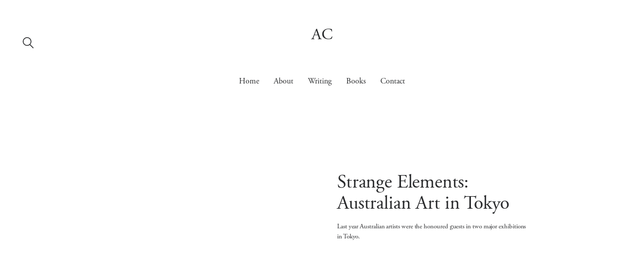

--- FILE ---
content_type: text/html; charset=UTF-8
request_url: https://www.drashleycrawford.com.au/tag/asialink/
body_size: 14157
content:
<!DOCTYPE html>

<html class="no-js" lang="en-AU">
<head><!--[if IE 8]><script src="//cdnjs.cloudflare.com/ajax/libs/ie8/0.6.0/ie8.js"></script><![endif]--><link rel="dns-prefetch" href="//s.w.org"><script>!function(e,t){function n(){for(var e,n=t.getElementsByTagName("link"),r=0;r<n.length;r++)"preload"===(e=n[r]).rel&&"style"===e.getAttribute("as")&&(!function(e,n,r){function a(){l.addEventListener&&l.removeEventListener("load",a),l.media=r||"all"}var l=t.createElement("link");l.rel="stylesheet",l.href=e,l.media="only x";l.addEventListener&&l.addEventListener("load",a);(function e(){t.body?n.parentNode.insertBefore(l,n):setTimeout(e)})(),function e(){for(var n=t.styleSheets,r=n.length;r--;)if(n[r].href===l.href)return a();setTimeout(e)}()}(e.href,e,e.media),e.rel=null)}function r(){n(),clearInterval(a)}try{if(t.createElement("link").relList.supports("preload"))return}catch(e){}var a=setInterval(n,300);e.addEventListener&&e.addEventListener("load",r),e.attachEvent&&e.attachEvent("onload",r),n()}(window,document);</script><meta name="viewport" content="width=0, initial-scale=1">
    <meta charset="UTF-8">
    <meta name="viewport" content="width=device-width, initial-scale=1.0">

	<title>Asialink Archives - Dr Ashley Crawford</title>
<style>.screen-reader-text{border:0;-webkit-clip-path:inset(50%);clip-path:inset(50%);margin:-1px;padding:0}.vc_row:after,.vc_row:before{content:" ";display:table}.vc_row:after{clear:both}.vc_column_container{width:100%}.vc_row{margin-left:-15px;margin-right:-15px}.vc_col-sm-12,.vc_column_container>.vc_column-inner{box-sizing:border-box;padding-left:15px;padding-right:15px}.vc_col-sm-12{position:relative;min-height:1px;-webkit-box-sizing:border-box;-moz-box-sizing:border-box}.vc_column-inner::after,.vc_column-inner::before{content:" ";display:table}.vc_column-inner::after{clear:both}.vc_column_container{padding-left:0;padding-right:0}.vc_column_container>.vc_column-inner{width:100%}html{font-family:sans-serif;-ms-text-size-adjust:100%;-webkit-text-size-adjust:100%;font-size:10px}body{margin:0;font-family:-apple-system,BlinkMacSystemFont,"Segoe UI",Roboto,Oxygen-Sans,Ubuntu,Cantarell,"Helvetica Neue",sans-serif;font-size:15px;line-height:1.33333333;background-color:#fff}.toggle-bars span,footer,header,nav{display:block}a{background-color:transparent;text-decoration:none;color:#292a2c}h1{margin:.67em 0}svg:not(:root){overflow:hidden}hr{box-sizing:content-box;height:0;margin-top:19px;margin-bottom:19px;border:0;border-top:1px solid #eee;border-color:#dbdbdb}input{color:inherit;font:inherit;margin:0;font-family:inherit;font-size:inherit;line-height:inherit}input[type=submit]{-webkit-appearance:button}input[type=search]{box-sizing:border-box;-webkit-appearance:none;appearance:none}input[type=search]::-webkit-search-cancel-button,input[type=search]::-webkit-search-decoration{-webkit-appearance:none}*,:after,:before{box-sizing:border-box}h1,ul{margin-bottom:9.5px}h1,h2,h3{line-height:1.1;color:inherit;margin-top:19px}h2{font-size:32px}h3{font-size:26px}p{margin:0 0 9.5px;text-rendering:optimizeLegibility}ul{margin-top:0}.has-fixed-footer .wrapper .vc-container,.header-search-input form,ul ul{margin-bottom:0}.row{margin-right:-15px;margin-left:-15px}label{display:inline-block;max-width:100%;margin-bottom:5px;font-weight:400}.form-control{display:block;font-size:15px;line-height:1.33333333;width:100%;height:33px;padding:6px 12px;background-color:#fff;background-image:none;box-shadow:inset 0 1px 1px rgba(0,0,0,.075)}.form-control::-ms-expand{background-color:transparent;border:0}.container:after,.container:before,.row:after,.row:before{display:table;content:" "}.container:after,.row:after{clear:both}.fa{-moz-osx-font-smoothing:grayscale;-webkit-font-smoothing:antialiased;display:inline-block;font-style:normal;font-variant:normal;text-rendering:auto;line-height:1;font-family:"Font Awesome 5 Free";font-weight:900}.fa-search:before{content:"\f002"}.standard-menu-container:after,.standard-menu-container:before,.wrapper:after,.wrapper:before{display:table;content:" "}.standard-menu-container:after,.wrapper:after{clear:both}:root{--animate-duration:1s;--animate-delay:1s;--animate-repeat:1}.site-header,.wrapper{position:relative;z-index:100}.site-footer a,.wrapper a{position:relative;display:inline-block}.site-footer a:after{background-color:#00b19e}.site-footer a:after,.wrapper a:after{content:'';overflow:hidden;position:absolute;left:0;bottom:-1px;display:block;width:0;height:1px}.has-fixed-footer .wrapper{min-height:100%;padding-bottom:0;z-index:300}.site-header{-webkit-backface-visibility:hidden;backface-visibility:hidden;z-index:100000}.site-header.fullwidth-header .container,.standard-menu-container ul.menu>li.current-menu-item>a:after,.standard-menu-container ul.menu>li.current_page_item>a:after{width:100%}.header-block{display:flex;flex-direction:column;padding-top:50px;padding-bottom:50px;background-color:transparent}.header-block__row{display:flex;margin-left:-15px;margin-right:-15px;flex-grow:1;flex-wrap:wrap}.header-block__row-container{display:flex;flex-direction:column;width:100%}.header-block__column{display:flex;padding-left:15px;padding-right:15px;width:100%;flex-basis:0;flex-grow:1;min-width:0;max-width:100%}.header-block__logo{align-items:center}.header-block__items-row{display:flex;flex-direction:row;margin-left:-15px;margin-right:-15px}.header-block__items-row .header-block__item{padding-left:15px;padding-right:15px}.header-block__item{display:flex;align-items:center}.header-block--auto-grow{flex:0 0 auto;width:auto}.header-block--align-left{justify-content:flex-start}.header-block--align-center{justify-content:center}.header-block--align-right{justify-content:flex-end}.header-block--content-below .header-block__item{margin-top:30px}.header-logo{position:relative;font-size:32px}.toggle-bars{position:relative;display:flex;flex-direction:row;padding:5px 0;z-index:301}.wrapper .toggle-bars{display:flex}.header-search-input .search-icon a:after,.site-footer .footer-collapse-link:after,.toggle-bars:after,.widget.widget_tag_cloud a:after,.wpb_wrapper .lab-blog-posts .blog-post-entry .blog-post-content-container .blog-post-title a:after,.wrapper .toggle-bars:after{display:none}.toggle-bars__column{flex-grow:1}.toggle-bars__bar-lines{position:relative;width:23px;height:18px}.toggle-bars__bar-line{position:absolute;height:2px;left:0;width:100%;top:50%;margin-top:-1px;background-color:#000}.toggle-bars__bar-line--top{top:1px}.toggle-bars__bar-line--bottom{top:100%;margin-top:-2px}.toggle-bars.exit .toggle-bars__bar-line{transform-origin:center}.toggle-bars.exit .toggle-bars__bar-line--top{top:50%;transform:rotate(-45deg)}.standard-menu-container ul.menu li>ul>li>a,.toggle-bars.exit .toggle-bars__bar-line--middle{opacity:0}.toggle-bars.exit .toggle-bars__bar-line--bottom{top:50%;margin-top:-1px;transform:rotate(45deg)}.header-search-input.menu-skin-main .search-icon a{color:#00b19e}.site-footer .footer-widgets .widget.widget_tag_cloud a,.standard-menu-container ul.menu ul li a:after,.standard-menu-container.menu-skin-main ul.menu ul li a:after,.toggle-bars.menu-skin-light .toggle-bars__bar-line,footer.site-footer{background-color:#fff}.mobile-menu-wrapper.mobile-menu-fullscreen .mobile-menu-container ul.menu>li>a,.standard-menu-container.menu-skin-main ul.menu ul li a{color:#fff}.standard-menu-container{text-align:right}.standard-menu-container>nav{align-self:center}.standard-menu-container ul li a{text-decoration:none}.standard-menu-container ul{list-style:none;padding:0;margin:0}.standard-menu-container ul li{padding:0;margin:0}.mobile-menu-wrapper.mobile-menu-fullscreen .mobile-menu-container ul.menu,.standard-menu-container ul.menu>li{display:inline-block}.standard-menu-container ul.menu>li>a{color:#00b19e;font-size:16px}.standard-menu-container ul.menu>li>a:after{opacity:.8;background-color:#00b19e}.standard-menu-container ul.menu>li+li{margin-left:25px}.standard-menu-container ul.menu>li>ul li{overflow:hidden;padding-bottom:1px}.standard-menu-container ul.menu li{position:relative}.standard-menu-container ul.menu ul{position:absolute;top:100%;left:0;text-align:left;background:#00b19e;padding:15px 20px;margin-top:20px;visibility:hidden;min-width:200px;opacity:0}.standard-menu-container ul.menu ul li a{position:relative;color:#fff;white-space:nowrap}.standard-menu-container.menu-skin-main ul.menu ul{background:#00b19e}body,html{height:100%}html input:-webkit-autofill{box-shadow:0 0 0 1000px #fff inset}.widget{margin-bottom:35px}.site-footer .footer-widgets .widget ul,.widget ul{list-style:none;padding:0}.widget li{padding:6px 0}.widget ul li{color:#898989}.widget ul:last-child{margin-bottom:0}.widget.widget_search .search-bar{width:100%;clear:both;position:relative}.widget.widget_search .search-bar label{display:block;padding:0}.widget.widget_search .search-bar input[name=s]{height:42px;background-color:#eee;border:0;border-radius:0;box-shadow:none;width:100%;font-weight:400;padding-right:55px}.widget.widget_search .search-bar input[type=submit]{font-size:14px;font-weight:500;background-color:transparent;border:0;border-radius:0;box-shadow:none;position:absolute;right:0;top:0;height:43px;text-transform:uppercase;padding-right:15px}.widget.widget_tag_cloud a{font-size:13px!important;background:#eee;padding:3px 8px;text-transform:lowercase;border-radius:3px;margin:5px 5px 3px 0;display:inline-block}.header-search-input .search-icon a{display:block}.widget-area .widgettitle{font-size:24px;margin-top:0;margin-bottom:15px}.widget-area.widgets--columned-layout{margin:0 -15px}.widget-area.widgets--columned-layout:after,.widget-area.widgets--columned-layout:before{display:table;content:" "}.widget-area.widgets--columned-layout:after{clear:both}.widget-area.widgets--columned-layout>.widget{float:left;width:100%}.widget-area.widgets--columned-layout.widgets--columns-3>.widget,.widget-area.widgets--columned-layout>.widget{position:relative;min-height:1px;padding-right:15px;padding-left:15px}.social-networks{position:relative;list-style:none;padding-left:0;margin-left:-5px}.social-networks.rounded{line-height:0}.header-search-input{position:relative;display:block;text-align:left;align-self:center;top:2px;z-index:400}.header-search-input .search-field{position:absolute;display:block;right:-10px;background:#ededed;margin:0;z-index:5;border-radius:3px;padding:8px 6px 8px 10px;top:50%;transform:translateY(-58%);visibility:hidden;opacity:0}.header-search-input .search-field span{display:block;min-width:200px;opacity:.8}.header-search-input .search-field input{left:0;top:50%;transform:translateY(-50%);position:absolute;background:0 0;border:0;max-width:80%;padding-left:10px;box-shadow:none}.header-search-input .search-icon{position:relative;z-index:10;text-align:center;margin-top:0}.header-search-input .search-icon a svg{width:22px;height:22px}.header-search-input--align-right .search-field{left:-10px;right:auto}.header-search-input--align-right .search-field span{padding-left:30px}.header-search-input--align-right .search-field input{padding-left:40px;padding-right:10px;width:100%;max-width:100%}.header-search-input.menu-skin-main .search-icon a svg{fill:#292a2c}.site-footer,.vc-container .vc-row-container{position:relative}.vc-container .vc-row-container .vc_row{width:auto}.site-footer{background:0 0;z-index:10;background-color:#eee}.site-footer .footer-widgets{margin-top:50px;margin-bottom:40px}.site-footer .footer-widgets .widget h2{margin-top:0;font-size:22px;color:#333}.site-footer .footer-bottom-content a{color:#898989;font-size:15px}.site-footer .footer-widgets .widget .textwidget,.site-footer .footer-widgets .widget p{font-size:16px;line-height:1.33333333}.site-footer hr{margin:0}.site-footer .footer-bottom-content{padding-top:30px;padding-bottom:30px}.site-footer .footer-bottom-content p{font-size:15px}.site-footer .footer-bottom-content .copyrights p{margin-bottom:0}.site-footer .footer-collapse-link{display:block;text-align:center;padding:40px;margin-top:10px}.site-footer.fixed-footer{position:fixed;left:0;right:0;bottom:0;z-index:1;margin-left:0;margin-right:0}.site-footer.fixed-footer.fixed-footer-fade .container{opacity:0}.site-footer.footer-bottom-vertical{text-align:center}.site-footer.footer-bottom-vertical .footer-bottom .footer-bottom-content{padding-top:50px;padding-bottom:40px}.site-footer.footer-bottom-vertical .footer-bottom .footer-bottom-content .footer-content-right{margin-bottom:25px}.container{margin-right:auto;margin-left:auto;padding-left:15px;padding-right:15px}.header-logo:after{display:none!important}.screen-reader-text{clip:rect(1px,1px,1px,1px);height:1px;overflow:hidden;position:absolute!important;width:1px;word-wrap:normal!important}.form-control{border-radius:0;box-shadow:none;border:1px solid #eee;color:#333}.form-control::-moz-placeholder{opacity:1}.form-control::-webkit-input-placeholder{color:#898989}.form-control:-moz-placeholder{color:#898989}.form-control::-moz-placeholder{color:#898989}.form-control:-ms-input-placeholder{color:#898989}.vc-container,.wpb_wrapper{position:relative}.wpb_wrapper,.wpb_wrapper .lab-blog-posts .blog-post-entry .blog-post-content-container{width:100%}.wpb_wrapper>h1:first-of-type{margin-top:0}.mobile-menu-wrapper .mobile-menu-container .search-form input.search-submit,.wpb_wrapper .lab-blog-posts:after,.wpb_wrapper .lab-blog-posts:before{display:none}.wpb_wrapper .lab-blog-posts{margin-bottom:35px;display:flex;flex-direction:row;flex-wrap:wrap}.wpb_wrapper .lab-blog-posts .blog-post-column{padding-left:15px;padding-right:15px;box-sizing:border-box;flex:0 0 100%;max-width:100%}.wpb_wrapper .lab-blog-posts .blog-post-entry{display:block;position:relative;display:flex;flex-direction:column;align-items:center;word-break:break-word}.wpb_wrapper .lab-blog-posts .blog-post-entry .blog-post-content-container{padding:30px 30px 20px;box-sizing:border-box}.wpb_wrapper .lab-blog-posts .blog-post-entry .blog-post-content-container .blog-post-title{padding:0;margin:0 0 15px}.wpb_wrapper .lab-blog-posts .blog-post-entry .blog-post-content-container .blog-post-title a{text-transform:none}.wpb_wrapper .lab-blog-posts.posts-layout-left .blog-post-entry .blog-post-title{font-size:18px;margin-bottom:10px}.mobile-menu-wrapper{z-index:150000;visibility:hidden;opacity:0}.mobile-menu-wrapper .mobile-menu-container{position:relative;padding:15px 0;display:inline-block;height:100%}.mobile-menu-wrapper .mobile-menu-container ul{list-style:none;padding:0;margin:0}.mobile-menu-wrapper .mobile-menu-container ul.menu>li>a{display:block;padding:10px 30px;color:#333;text-decoration:none;font-size:19px;text-transform:uppercase}.mobile-menu-wrapper .mobile-menu-container ul.menu>li ul{padding:0 30px;overflow:hidden;height:0}.mobile-menu-wrapper .mobile-menu-container ul.menu>li ul>li>a{display:inline-block;font-size:18px;color:#898989;padding:2px 0}.mobile-menu-wrapper .mobile-menu-container ul.menu>li>ul>li:last-child{padding-bottom:15px}.mobile-menu-wrapper .mobile-menu-container ul.menu li.menu-item-has-children>a:after{display:inline-block;font-family:Flaticon;content:'\e008';margin-left:10px;position:relative;font-size:9px;font-weight:700;top:-2px}.mobile-menu-wrapper .mobile-menu-container .search-form{position:relative;display:block;height:60px;margin-top:5px}.mobile-menu-wrapper .mobile-menu-container .search-form label{display:block;position:absolute;top:50%;left:30px;line-height:1;margin-top:-5px;transform:translateY(-50%)}.mobile-menu-wrapper .mobile-menu-container .search-form input{border:0;background:0 0;height:50px;left:0;top:0;width:100%;right:0;font-size:19px;padding:5px 30px 5px 55px}.mobile-menu-wrapper.mobile-menu-fullscreen{position:fixed;left:0;top:0;width:100%;height:100%;padding-top:15px;visibility:hidden;opacity:0}.mobile-menu-wrapper.mobile-menu-fullscreen .mobile-menu-container{width:100%}.mobile-menu-wrapper.mobile-menu-fullscreen .mobile-menu-container ul.menu>li.current-menu-item>a:before,.mobile-menu-wrapper.mobile-menu-fullscreen .mobile-menu-container ul.menu>li.current_page_item>a:before{position:absolute;content:'';overflow:hidden;top:100%;margin-top:-4px;left:30px;right:30px;display:block;height:2px;background-color:#fff}.mobile-menu-wrapper.mobile-menu-fullscreen .mobile-menu-container ul.menu>li ul>li>a{color:rgba(255,255,255,.5)}.mobile-menu-wrapper.mobile-menu-fullscreen .mobile-menu-container ul.menu li a{position:relative;display:inline-block;text-transform:none}.mobile-menu-wrapper.mobile-menu-fullscreen .mobile-menu-container .search-form input,.mobile-menu-wrapper.mobile-menu-fullscreen .mobile-menu-container ul.menu li.current-menu-item>a,.mobile-menu-wrapper.mobile-menu-fullscreen .mobile-menu-container ul.menu li.current_page_item>a{color:#fff}.mobile-menu-wrapper.mobile-menu-fullscreen .mobile-menu-container .mobile-menu-close-link{position:fixed;right:15px;top:15px}.mobile-menu-wrapper.mobile-menu-fullscreen+.mobile-menu-overlay{background-color:rgba(38,38,38,.9)}.mobile-menu-overlay{position:fixed;left:0;top:0;bottom:0;right:0;background-color:rgba(0,0,0,.5);z-index:149999;visibility:hidden;opacity:0}.wrapper{background:#fff}.wrapper a:after{background:#292a2c}.header-logo.logo-text,.mobile-menu-wrapper .mobile-menu-container .search-form label,.mobile-menu-wrapper .mobile-menu-container ul.menu li.current-menu-item>a,.mobile-menu-wrapper .mobile-menu-container ul.menu li.current_page_item>a,.site-footer .footer-bottom a,.site-footer .footer-bottom a:after,p{color:#292a2c}.widget.widget_tag_cloud a,body{color:#292a2c;background:#fff}.widget.widget_search .search-bar input[name=s]{background:#dbdbdb;color:#292a2c}.widget.widget_search .search-bar input[name=s]::-webkit-input-placeholder{color:#292a2c}.widget.widget_search .search-bar input[name=s]:-moz-placeholder{color:#292a2c}.widget.widget_search .search-bar input[name=s]::-moz-placeholder{color:#292a2c}.widget.widget_search .search-bar input[name=s]:-ms-input-placeholder{color:#292a2c}.header-logo.logo-text.menu-skin-main .logo-text,.header-search-input.menu-skin-main .search-field input,.header-search-input.menu-skin-main .search-field span,.mobile-menu-wrapper .mobile-menu-container .search-form input,.site-footer .footer-widgets .widget .textwidget,.site-footer .footer-widgets .widget .widgettitle,.standard-menu-container.menu-skin-main ul.menu>li>a,.widget-area .widget li a,.widget.widget_search .search-bar input[type=submit],.wpb_wrapper .lab-blog-posts .blog-post-entry .blog-post-content-container .blog-post-title a{color:#292a2c}.standard-menu-container.menu-skin-main ul.menu ul,.standard-menu-container.menu-skin-main ul.menu>li>a:after,.toggle-bars.menu-skin-main .toggle-bars__bar-line,.wrapper a:after,footer.site-footer a:after{background-color:#292a2c}.header-logo.logo-text,body,h1,h2,h3{font-family:'Adobe Garamond Pro Regular';font-style:normal;font-weight:400}h1{font-size:86px}.wpb_wrapper .lab-blog-posts .blog-post-entry .blog-post-content-container .blog-post-title{font-size:2.3333333333333rem;font-size:38px;line-height:42px;letter-spacing:-.016666666666666666rem}.widget.widget_search .search-bar input[name=s]{background:#eee}.header-logo.logo-text{margin-bottom:30px}h2,h3{margin-bottom:.75em}p{font-size:1.1em;line-height:1.5555555555556;letter-spacing:-.005555555555555556em;margin-bottom:1.5555555555556em}.wpb_wrapper .lab-blog-posts .blog-post-entry{border:0!important}.wpb_wrapper .lab-blog-posts.posts-layout-left .blog-post-entry p{font-size:13px}.wpb_wrapper .lab-blog-posts .blog-post-column{margin-bottom:90px}.wpb_wrapper .lab-blog-posts.posts-layout-left .blog-post-entry .blog-post-content-container{min-width:33.33334%;max-width:33.33334%}.wpb_wrapper .lab-blog-posts.posts-layout-left .blog-post-entry .post-thumbnail,.wpb_wrapper .lab-blog-posts.posts-layout-left .blog-post-entry .post-thumbnail.spacer-1{min-width:0%;max-width:0%;display:none}.wpb_wrapper .lab-blog-posts.posts-layout-left .blog-post-entry .post-thumbnail.spacer-2{min-width:8.33333%;max-width:8.33333%;display:block}.wpb_wrapper .lab-blog-posts.posts-layout-left .blog-post-entry .post-thumbnail.spacer-3{min-width:25%;max-width:25%;display:block}.wpb_wrapper .lab-blog-posts.posts-layout-left .blog-post-entry .post-thumbnail.spacer-4{min-width:33.33333%;max-width:33.33333%;display:block}.wpb_wrapper .lab-blog-posts.posts-layout-left .blog-post-entry .post-thumbnail.spacer-5{min-width:50%;max-width:50%;display:block}.wpb_wrapper .lab-blog-posts.posts-layout-left .blog-post-entry .post-thumbnail.spacer-6{min-width:66.66667%;max-width:66.66667%;display:block}.wpb_animate_when_almost_visible{opacity:1}.st0{display:none}.st1{display:inline}@media (min-width:768px){.vc_col-sm-12{float:left;width:100%}.container{width:750px}.widget-area.widgets--columned-layout.widgets--columns-3>.widget{float:left;width:50%}}@media (min-width:992px){.container{width:970px}.widget-area.widgets--columned-layout.widgets--columns-3>.widget{float:left;width:33.33333333%}}@media (min-width:1200px){.container{width:1170px}}@media screen and (max-width:768px){.wrapper{margin:0;padding:0}.header-block{padding-top:25px;padding-bottom:25px}.header-block__items-row{margin-left:-10px;margin-right:-10px}.header-block__items-row .header-block__item{padding-left:10px;padding-right:10px}p{text-rendering:optimizeSpeed}.header-block__item--standard-menu-container,.site-footer .footer-collapse-link+.footer--widgets{display:none}.site-footer.fixed-footer.fixed-footer-fade .container{opacity:1}.wpb_wrapper .lab-blog-posts.posts-layout-left .blog-post-entry .post-thumbnail,.wpb_wrapper .lab-blog-posts.posts-layout-left .blog-post-entry .post-thumbnail.spacer-1,.wpb_wrapper .lab-blog-posts.posts-layout-left .blog-post-entry .post-thumbnail.spacer-2,.wpb_wrapper .lab-blog-posts.posts-layout-left .blog-post-entry .post-thumbnail.spacer-3,.wpb_wrapper .lab-blog-posts.posts-layout-left .blog-post-entry .post-thumbnail.spacer-4,.wpb_wrapper .lab-blog-posts.posts-layout-left .blog-post-entry .post-thumbnail.spacer-5,.wpb_wrapper .lab-blog-posts.posts-layout-left .blog-post-entry .post-thumbnail.spacer-6{min-width:0%;max-width:0%;display:none}.wpb_wrapper .lab-blog-posts.posts-layout-left .blog-post-entry .blog-post-content-container{min-width:100%;max-width:100%}}@media screen and (min-width:769px){.site-header.fullwidth-header .container{padding-left:45px;padding-right:45px}.header-block__item--mobile-menu-toggle,.mobile-menu-overlay,.mobile-menu-wrapper{display:none}}@media screen and (max-width:992px){.standard-menu-container ul.menu>li+li{margin-left:15px}.site-footer .footer-widgets{margin-top:30px;margin-bottom:20px}.site-footer.fixed-footer{position:relative;left:0;right:0;margin-left:0;margin-right:0}}@media screen and (max-width:480px){.site-footer .footer-bottom-content{padding-top:15px;padding-bottom:15px}}@media screen and (min-width:768px){.site-footer .footer-collapse-link{display:none}}@media screen and (min-width:767px){.wpb_wrapper .lab-blog-posts.posts-layout-left .blog-post-entry{flex-direction:row;flex-wrap:wrap;max-width:100%}.wpb_wrapper .lab-blog-posts.posts-layout-left .blog-post-entry .blog-post-content-container{max-width:100%;flex-grow:1;flex-basis:0}}img.lazy{display:none}</style><link rel="preload" as="style" onload="this.rel='stylesheet'" href="/s/05fca8.css"><noscript><link rel="stylesheet" href="/s/05fca8.css"></noscript><meta name='robots' content='max-image-preview:large' />


<meta name="robots" content="max-snippet:-1, max-image-preview:large, max-video-preview:-1"/>
<link rel="canonical" href="https://www.drashleycrawford.com.au/tag/asialink/">
<meta property="og:locale" content="en_US" />
<meta property="og:type" content="object" />
<meta property="og:title" content="Asialink Archives - Dr Ashley Crawford" />
<meta property="og:url" content="https://www.drashleycrawford.com.au/tag/asialink/" />
<meta property="og:site_name" content="Dr Ashley Crawford" />
<meta name="twitter:card" content="summary_large_image" />
<meta name="twitter:title" content="Asialink Archives - Dr Ashley Crawford" />
<script type="application/ld+json" class="yoast-schema-graph yoast-schema-graph--main">{"@context":"https://schema.org","@graph":[{"@type":"WebSite","@id":"https://www.drashleycrawford.com.au/#website","url":"https://www.drashleycrawford.com.au/","name":"Dr Ashley Crawford","description":"Freelance cultural critic &amp; writer based in Melbourne, Australia","potentialAction":{"@type":"SearchAction","target":"https://www.drashleycrawford.com.au/?s={search_term_string}","query-input":"required name=search_term_string"}},{"@type":"CollectionPage","@id":"https://www.drashleycrawford.com.au/tag/asialink/#webpage","url":"https://www.drashleycrawford.com.au/tag/asialink/","inLanguage":"en-AU","name":"Asialink Archives - Dr Ashley Crawford","isPartOf":{"@id":"https://www.drashleycrawford.com.au/#website"}}]}</script>



<link rel="alternate" type="application/rss+xml" title="Dr Ashley Crawford &raquo; Feed" href="https://www.drashleycrawford.com.au/feed/">
<link rel="alternate" type="application/rss+xml" title="Dr Ashley Crawford &raquo; Comments Feed" href="https://www.drashleycrawford.com.au/comments/feed/">
<link rel="alternate" type="application/rss+xml" title="Dr Ashley Crawford &raquo; Asialink Tag Feed" href="https://www.drashleycrawford.com.au/tag/asialink/feed/">
		
							<script async defer>try{!function(e,t,n,o,i,r){function a(){r("scroll",a),r("mouseover",a),r("touchstart",a,{passive:!0}),s()}function s(t){for(o=e.getElementsByTagName("script")[t=0],ress_js=d;n[t];)d(n[t++]);n=[]}function d(t,n){e.getElementById(t)||(n=e.createElement("script"),n.src=n.id=t,n.async=!0,o.parentNode.insertBefore(n,o))}ress_js=n.push.bind(n),i=t.addEventListener,r=t.removeEventListener,i&&"complete"!==e.readyState?(i("load",function(){setTimeout(a,5500)}),i("scroll",a),i("mousemove",a),i("touchstart",a)):s()}(document,window,[])}catch(e){console.log(e)}</script><script type="text/javascript" data-cfasync="false" async>ress_js("//www.googletagmanager.com/gtag/js?id=UA-154878353-1");</script>
			<script type="text/javascript" data-cfasync="false">
				var em_version = '7.1.0';
				var em_track_user = true;
				var em_no_track_reason = '';
				
								var disableStrs = [
															'ga-disable-UA-154878353-1',
									];

				/* Function to detect opted out users */
				function __gtagTrackerIsOptedOut() {
					for ( var index = 0; index < disableStrs.length; index++ ) {
						if ( document.cookie.indexOf( disableStrs[ index ] + '=true' ) > -1 ) {
							return true;
						}
					}

					return false;
				}

				/* Disable tracking if the opt-out cookie exists. */
				if ( __gtagTrackerIsOptedOut() ) {
					for ( var index = 0; index < disableStrs.length; index++ ) {
						window[ disableStrs[ index ] ] = true;
					}
				}

				/* Opt-out function */
				function __gtagTrackerOptout() {
					for ( var index = 0; index < disableStrs.length; index++ ) {
						document.cookie = disableStrs[ index ] + '=true; expires=Thu, 31 Dec 2099 23:59:59 UTC; path=/';
						window[ disableStrs[ index ] ] = true;
					}
				}

				if ( 'undefined' === typeof gaOptout ) {
					function gaOptout() {
						__gtagTrackerOptout();
					}
				}
								window.dataLayer = window.dataLayer || [];

				window.ExactMetricsDualTracker = {
					helpers: {},
					trackers: {},
				};
				if ( em_track_user ) {
					function __gtagDataLayer() {
						dataLayer.push( arguments );
					}

					function __gtagTracker( type, name, parameters ) {
						if ( type === 'event' ) {
							
															parameters.send_to = exactmetrics_frontend.ua;
								__gtagDataLayer.apply( null, arguments );
													} else {
							__gtagDataLayer.apply( null, arguments );
						}
					}
					__gtagTracker( 'js', new Date() );
					__gtagTracker( 'set', {
						'developer_id.dNDMyYj' : true,
											} );
															__gtagTracker( 'config', 'UA-154878353-1', {"forceSSL":"true"} );
										window.gtag = __gtagTracker;										(
						function () {
							/* https://developers.google.com/analytics/devguides/collection/analyticsjs/ */
							/* ga and __gaTracker compatibility shim. */
							var noopfn = function () {
								return null;
							};
							var newtracker = function () {
								return new Tracker();
							};
							var Tracker = function () {
								return null;
							};
							var p = Tracker.prototype;
							p.get = noopfn;
							p.set = noopfn;
							p.send = function (){
								var args = Array.prototype.slice.call(arguments);
								args.unshift( 'send' );
								__gaTracker.apply(null, args);
							};
							var __gaTracker = function () {
								var len = arguments.length;
								if ( len === 0 ) {
									return;
								}
								var f = arguments[len - 1];
								if ( typeof f !== 'object' || f === null || typeof f.hitCallback !== 'function' ) {
									if ( 'send' === arguments[0] ) {
										var hitConverted, hitObject = false, action;
										if ( 'event' === arguments[1] ) {
											if ( 'undefined' !== typeof arguments[3] ) {
												hitObject = {
													'eventAction': arguments[3],
													'eventCategory': arguments[2],
													'eventLabel': arguments[4],
													'value': arguments[5] ? arguments[5] : 1,
												}
											}
										}
										if ( 'pageview' === arguments[1] ) {
											if ( 'undefined' !== typeof arguments[2] ) {
												hitObject = {
													'eventAction': 'page_view',
													'page_path' : arguments[2],
												}
											}
										}
										if ( typeof arguments[2] === 'object' ) {
											hitObject = arguments[2];
										}
										if ( typeof arguments[5] === 'object' ) {
											Object.assign( hitObject, arguments[5] );
										}
										if ( 'undefined' !== typeof arguments[1].hitType ) {
											hitObject = arguments[1];
											if ( 'pageview' === hitObject.hitType ) {
												hitObject.eventAction = 'page_view';
											}
										}
										if ( hitObject ) {
											action = 'timing' === arguments[1].hitType ? 'timing_complete' : hitObject.eventAction;
											hitConverted = mapArgs( hitObject );
											__gtagTracker( 'event', action, hitConverted );
										}
									}
									return;
								}

								function mapArgs( args ) {
									var arg, hit = {};
									var gaMap = {
										'eventCategory': 'event_category',
										'eventAction': 'event_action',
										'eventLabel': 'event_label',
										'eventValue': 'event_value',
										'nonInteraction': 'non_interaction',
										'timingCategory': 'event_category',
										'timingVar': 'name',
										'timingValue': 'value',
										'timingLabel': 'event_label',
										'page' : 'page_path',
										'location' : 'page_location',
										'title' : 'page_title',
									};
									for ( arg in args ) {
																				if ( ! ( ! args.hasOwnProperty(arg) || ! gaMap.hasOwnProperty(arg) ) ) {
											hit[gaMap[arg]] = args[arg];
										} else {
											hit[arg] = args[arg];
										}
									}
									return hit;
								}

								try {
									f.hitCallback();
								} catch ( ex ) {
								}
							};
							__gaTracker.create = newtracker;
							__gaTracker.getByName = newtracker;
							__gaTracker.getAll = function () {
								return [];
							};
							__gaTracker.remove = noopfn;
							__gaTracker.loaded = true;
							window['__gaTracker'] = __gaTracker;
						}
					)();
									} else {
										console.log( "" );
					( function () {
							function __gtagTracker() {
								return null;
							}
							window['__gtagTracker'] = __gtagTracker;
							window['gtag'] = __gtagTracker;
					} )();
									}
			</script>
				
		
	


<style id="rs-plugin-settings-inline-css">
#rs-demo-id {}
</style>
<link rel="preload" as="style" onload="this.rel='stylesheet'" href="/s/4f1a16.css"><noscript><link rel="stylesheet" href="/s/4f1a16.css"></noscript>










    
	<style id="typolab-font-variants">h1,h2,h3,h4,h5,h6{font-family:'Adobe Garamond Pro Regular';font-style:normal;font-weight:400}.blog-posts,.post-item,.post-details,.post-title{font-family:'Adobe Garamond Pro Regular';font-style:normal;font-weight:400}.blog-posts,.post-item,.post-details,.post-title{font-size:2.3333333333333rem}h1{font-size:86px}.blog-posts .box-holder .post-info h2,.wpb_wrapper .lab-blog-posts .blog-post-entry .blog-post-content-container .blog-post-title{font-size:2.3333333333333rem}.single-blog-holder .blog-title h1{font-size:2.3333333333333rem}</style><script type="text/javascript" id="layerslider-greensock-js-extra">var LS_Meta = {"v":"6.9.2"};</script>





<script type="text/javascript" id="exactmetrics-frontend-script-js-extra">var exactmetrics_frontend = {"js_events_tracking":"true","download_extensions":"zip,mp3,mpeg,pdf,docx,pptx,xlsx,rar","inbound_paths":"[{\"path\":\"\\\/go\\\/\",\"label\":\"affiliate\"},{\"path\":\"\\\/recommend\\\/\",\"label\":\"affiliate\"}]","home_url":"https:\/\/www.drashleycrawford.com.au","hash_tracking":"false","ua":"UA-154878353-1","v4_id":""};</script>






<script type="text/javascript" id="say-what-js-js-extra">var say_what_data = {"replacements":{"kalium|All posts are shown|":"All articles are shown","kalium|Next project|":"Next publication","kalium|Previous project|":"Previous publication"}};</script>



<meta name="generator" content="Powered by LayerSlider 6.9.2 - Multi-Purpose, Responsive, Parallax, Mobile-Friendly Slider Plugin for WordPress." />

<link rel="https://api.w.org/" href="https://www.drashleycrawford.com.au/wp-json/"><link rel="alternate" type="application/json" href="https://www.drashleycrawford.com.au/wp-json/wp/v2/tags/60"><link rel="EditURI" type="application/rsd+xml" title="RSD" href="https://www.drashleycrawford.com.au/xmlrpc.php?rsd">
<link rel="wlwmanifest" type="application/wlwmanifest+xml" href="https://www.drashleycrawford.com.au/wp-includes/wlwmanifest.xml"> 
<meta name="generator" content="WordPress 5.8.12" />
<style id="theme-custom-css">.wpb_wrapper .auto-type-element {line-height: 90px;}.wpb_wrapper .auto-type-element span.block {background: #000;color: #fff;padding: 5px 10px;}@media screen and (max-width: 768px) {.wpb_wrapper .auto-type-element {    line-height: normal;}.wpb_wrapper .auto-type-element span.block {padding: 0px 8px;}}.post-comment-form {background: #fff;}.single-post .post-comments:before {border-color: #f2f2f2 transparent transparent transparent;}.contact-form input, .contact-form textarea {    border-bottom-color: #dadada;}.contact-form textarea {    background-image: linear-gradient(#dadada 1px, transparent 1px);}.portfolio-holder .thumb {position: initial;}.portfolio-holder .thumb .hover-state .info p a:hover {color: #222;}.single-portfolio-holder .social .likes {background: #fff;}.widget.widget_product_search .search-bar input[name="s"], .widget.widget_search .search-bar input[name="s"] {background: #EEE;}.blog-posts .post-item .post-details .post-title a:after {display: none;}@media only screen and (max-width: 768px) {    .no-margin-desktop .vc_column-inner {        padding-left: 15px !important;        padding-right: 15px !important;    }}.header-logo.logo-text {font-family: 'Adobe Garamond Pro Regular';    font-style: normal;    font-weight: 400;}.header-logo.logo-text {    margin-bottom: 30px;}h2, h3, h4, h5, h6 {margin-bottom:0.75em;}body { font-family: 'Adobe Garamond Pro Regular';    font-style: normal;    font-weight: 400;}p { font-size: 1.1em;    line-height: 1.5555555555556;    letter-spacing: -0.005555555555555556em;margin-bottom: 1.5555555555556em;}header.main-header .logo-and-menu-container {    -webkit-box-pack: center;    -ms-flex-pack: center;    justify-content: center;    -webkit-box-orient: vertical;    -webkit-box-direction: normal;    -ms-flex-direction: column;    flex-direction: column;}.menu-bar { margin-left:0; }.single-post .post .entry-header .post-title,.page-heading-title .section-title h1,.page-heading--title {    font-size: 86px;    margin-top: 100px;    margin-bottom: 60px;text-align:center;}.column--posts { margin-top:120px; }.blog.blog--square,.single-post .post--column {margin-bottom:120px;}blockquote { margin-bottom: 1.5555555555556em; }.blog-posts .post-item .post-details .post-title { font-size: 38px;    line-height: 42px;    letter-spacing: -0.016666666666666666rem; }.post-details .post-excerpt p {font-size:13px;}.blog-posts > li, .blog-posts > .loading-posts { margin-bottom:90px; }.blog-posts .post-details  { min-width: 33.33334%; max-width: 33.33334%;}.blog-posts .post-item.columned .post-thumbnail { min-width: 0%; max-width: 0%; display:none; }.blog-posts .post-item.columned .post-thumbnail.spacer- { min-width: 0%; max-width: 0%; display:none; }.blog-posts .post-item.columned .post-thumbnail.spacer-1 { min-width: 0%; max-width: 0%; display:none; }.blog-posts .post-item.columned .post-thumbnail.spacer-2 { min-width: 8.33333%; max-width: 8.33333%; display:block; }.blog-posts .post-item.columned .post-thumbnail.spacer-3 { min-width: 25%; max-width: 25%; display:block; }.blog-posts .post-item.columned .post-thumbnail.spacer-4 { min-width: 33.33333%; max-width: 33.33333%; display:block; }.blog-posts .post-item.columned .post-thumbnail.spacer-5 { min-width: 50%; max-width: 50%; display:block; }.blog-posts .post-item.columned .post-thumbnail.spacer-6 { min-width: 66.66667%; max-width: 66.66667%; display:block; }.blog-posts .post-item.columned .post-thumbnail.spacer-7 { min-width: 83.33333%; max-width: 83.33333%; display:block; } .blog-posts .post-item .post-details .post-title a:after {background-color: #292a2c;content: '';    overflow: hidden;    position: absolute;    left: 0;    bottom: -1px;    display: block;    width: 0;    height: 2px;    -webkit-transition: all 300ms cubic-bezier(0.175, 0.885, 0.32, 1.075);    transition: all 300ms cubic-bezier(0.175, 0.885, 0.32, 1.075);}.blog-posts .post-item .post-details .post-title a.link-hover:after { width:100%; }.single-post .post-image {    width: 70%;    margin: 0 auto;    margin-bottom: 15px;}.single-post .post-image {    margin-bottom: 15px;margin-top:75px;}.single-post p.image-caption { margin-bottom:20px; text-align:center; font-size:12px; }.single-post .post .author-info--details .author-name em { display:none!important; }.author-info--description p { margin-bottom:0; }.portfolio-holder .item-box .info h3 { font-size:14px; }.portfolio-featured-image { width:50%; margin-left:auto; margin-right:auto; }.wpb_wrapper .lab-blog-posts .blog-post-entry { border:none!important; }.wpb_wrapper .lab-blog-posts .blog-post-entry .blog-post-content-container .blog-post-title { font-size: 38px;    line-height: 42px;    letter-spacing: -0.016666666666666666rem; }.wpb_wrapper .lab-blog-posts.posts-layout-left .blog-post-entry p {font-size:13px;}.wpb_wrapper .lab-blog-posts .blog-post-column { margin-bottom:90px; }.wpb_wrapper .lab-blog-posts.posts-layout-left .blog-post-entry .blog-post-content-container  { min-width: 33.33334%; max-width: 33.33334%;}.wpb_wrapper .lab-blog-posts.posts-layout-left .blog-post-entry .post-thumbnail { min-width: 0%; max-width: 0%; display:none; }.wpb_wrapper .lab-blog-posts.posts-layout-left .blog-post-entry .post-thumbnail.spacer- { min-width: 0%; max-width: 0%; display:none; }.wpb_wrapper .lab-blog-posts.posts-layout-left .blog-post-entry .post-thumbnail.spacer-1 { min-width: 0%; max-width: 0%; display:none; }.wpb_wrapper .lab-blog-posts.posts-layout-left .blog-post-entry .post-thumbnail.spacer-2 { min-width: 8.33333%; max-width: 8.33333%; display:block; }.wpb_wrapper .lab-blog-posts.posts-layout-left .blog-post-entry .post-thumbnail.spacer-3 { min-width: 25%; max-width: 25%; display:block; }.wpb_wrapper .lab-blog-posts.posts-layout-left .blog-post-entry .post-thumbnail.spacer-4 { min-width: 33.33333%; max-width: 33.33333%; display:block; }.wpb_wrapper .lab-blog-posts.posts-layout-left .blog-post-entry .post-thumbnail.spacer-5 { min-width: 50%; max-width: 50%; display:block; }.wpb_wrapper .lab-blog-posts.posts-layout-left .blog-post-entry .post-thumbnail.spacer-6 { min-width: 66.66667%; max-width: 66.66667%; display:block; }.wpb_wrapper .lab-blog-posts.posts-layout-left .blog-post-entry .post-thumbnail.spacer-7 { min-width: 83.33333%; max-width: 83.33333%; display:block; }.site-footer .footer-widgets .widget .textwidget { color:#292a2c; }@media screen and (max-width: 768px){.blog-posts .post-item.columned .post-thumbnail,.blog-posts .post-item.columned .post-thumbnail.spacer-,.blog-posts .post-item.columned .post-thumbnail.spacer-1,.blog-posts .post-item.columned .post-thumbnail.spacer-2,.blog-posts .post-item.columned .post-thumbnail.spacer-3,.blog-posts .post-item.columned .post-thumbnail.spacer-4,.blog-posts .post-item.columned .post-thumbnail.spacer-5,.blog-posts .post-item.columned .post-thumbnail.spacer-6,.blog-posts .post-item.columned .post-thumbnail.spacer-7 { min-width: 0%; max-width: 0%; display:none; }.wpb_wrapper .lab-blog-posts.posts-layout-left .blog-post-entry .post-thumbnail,.wpb_wrapper .lab-blog-posts.posts-layout-left .blog-post-entry .post-thumbnail.spacer-,.wpb_wrapper .lab-blog-posts.posts-layout-left .blog-post-entry .post-thumbnail.spacer-1,.wpb_wrapper .lab-blog-posts.posts-layout-left .blog-post-entry .post-thumbnail.spacer-2,.wpb_wrapper .lab-blog-posts.posts-layout-left .blog-post-entry .post-thumbnail.spacer-3,.wpb_wrapper .lab-blog-posts.posts-layout-left .blog-post-entry .post-thumbnail.spacer-4,.wpb_wrapper .lab-blog-posts.posts-layout-left .blog-post-entry .post-thumbnail.spacer-5,.wpb_wrapper .lab-blog-posts.posts-layout-left .blog-post-entry .post-thumbnail.spacer-6,.wpb_wrapper .lab-blog-posts.posts-layout-left .blog-post-entry .post-thumbnail.spacer-7 { min-width: 0%; max-width: 0%; display:none; }.blog-posts .post-item.columned .post-details {    min-width: 100%;    max-width: 100%;}.wpb_wrapper .lab-blog-posts.posts-layout-left .blog-post-entry .blog-post-content-container {min-width: 100%;    max-width: 100%;}.single-post .post-image {    width: 100%;    margin-bottom: 15px;}}</style>		            <link rel="shortcut icon" href="https://www.drashleycrawford.com.au/wp-content/uploads/2015/03/favicon.png">
						<script>var mobile_menu_breakpoint = 768;</script><style data-appended-custom-css="true">@media screen and (min-width:769px) { .mobile-menu-wrapper,.mobile-menu-overlay,.header-block__item--mobile-menu-toggle {display: none;} }</style><style data-appended-custom-css="true">@media screen and (max-width:768px) { .header-block__item--standard-menu-container {display: none;} }</style><style>.recentcomments a{display:inline !important;padding:0 !important;margin:0 !important}</style>



<meta name="generator" content="Powered by WPBakery Page Builder - drag and drop page builder for WordPress."/>
<meta name="generator" content="Powered by Slider Revolution 6.1.4 - responsive, Mobile-Friendly Slider Plugin for WordPress with comfortable drag and drop interface." />

<noscript><style> .wpb_animate_when_almost_visible { opacity: 1; }</style></noscript><style>img.lazy,iframe.lazy{display:none}</style><script src="/s/d59e70.js"></script></head>
<body data-rsssl=1 class="archive tag tag-asialink tag-60 has-fixed-footer wpb-js-composer js-comp-ver-6.5.0 vc_responsive">

<div class="mobile-menu-wrapper mobile-menu-fullscreen">

    <div class="mobile-menu-container">

		<ul id="menu-main-menu" class="menu"><li id="menu-item-3635" class="menu-item menu-item-type-post_type menu-item-object-page menu-item-home menu-item-3635"><a href="https://www.drashleycrawford.com.au/">Home</a></li>
<li id="menu-item-3714" class="menu-item menu-item-type-post_type menu-item-object-page menu-item-has-children menu-item-3714"><a href="https://www.drashleycrawford.com.au/about/">About</a>
<ul class="sub-menu">
	<li id="menu-item-3950" class="menu-item menu-item-type-post_type menu-item-object-page menu-item-3950"><a href="https://www.drashleycrawford.com.au/curriculum-vitae/">Curriculum Vitae</a></li>
</ul>
</li>
<li id="menu-item-3588" class="menu-item menu-item-type-post_type menu-item-object-page current_page_parent menu-item-3588"><a href="https://www.drashleycrawford.com.au/writing/">Writing</a></li>
<li id="menu-item-3749" class="menu-item menu-item-type-post_type menu-item-object-page menu-item-3749"><a href="https://www.drashleycrawford.com.au/books/">Books</a></li>
<li id="menu-item-3585" class="menu-item menu-item-type-post_type menu-item-object-page menu-item-3585"><a href="https://www.drashleycrawford.com.au/contact/">Contact</a></li>
</ul>
		            <form role="search" method="get" class="search-form" action="https://www.drashleycrawford.com.au/">
                <input type="search" class="search-field" placeholder="Search site..." value="" name="s" id="search_mobile_inp"/>

                <label for="search_mobile_inp">
                    <i class="fa fa-search"></i>
                </label>

                <input type="submit" class="search-submit" value="Go"/>
            </form>
		
		            <a href="#" class="mobile-menu-close-link toggle-bars exit menu-skin-light">
				        <span class="toggle-bars__column">
            <span class="toggle-bars__bar-lines">
                <span class="toggle-bars__bar-line toggle-bars__bar-line--top"></span>
                <span class="toggle-bars__bar-line toggle-bars__bar-line--middle"></span>
                <span class="toggle-bars__bar-line toggle-bars__bar-line--bottom"></span>
            </span>
        </span>
		            </a>
		
		
    </div>

</div>

<div class="mobile-menu-overlay"></div>
<div class="wrapper" id="main-wrapper">

	    <header class="site-header main-header menu-type-custom-header fullwidth-header">

		<div class="header-block">

	
	<div class="header-block__row-container container">

		<div class="header-block__row header-block__row--main">
			        <div class="header-block__column header-block--content-left header-block--align-left">

            <div class="header-block__items-row">
				<div class="header-block__item header-block__item--type-search-field">        <div class="header-search-input menu-skin-main header-search-input--align-right">
            <form role="search" method="get" action="https://www.drashleycrawford.com.au/">

                <div class="search-field">
                    <span>Search site...</span>
                    <input type="search" value="" autocomplete="off" name="s"/>
                </div>

                <div class="search-icon">
                    <a href="#" data-animation="scale">
						<?xml version="1.0" encoding="utf-8"?>

<svg height="24" width="24" version="1.1" xmlns="http://www.w3.org/2000/svg" xmlns:xlink="http://www.w3.org/1999/xlink" x="0px" y="0px"
	 viewBox="0 0 1417.3 1417.3" style="enable-background:new 0 0 1417.3 1417.3;" xml:space="preserve">
<style type="text/css">
	.st0{display:none;}
	.st1{display:inline;}
</style>
<g id="search-one">
	<path d="M976.2,925.2c90.6-98.1,147.1-229.4,147.1-374.1C1123.4,247.7,876.5,0,572.2,0S21.1,247.7,21.1,551.1
		s246.9,551.1,551.1,551.1c123.9,0,237.7-40.7,330-109.7l409.8,409.8c10,10,22.4,15,34.9,15s25.8-5,34.9-15
		c19.1-19.1,19.1-50.7,0-70.7L976.2,925.2z M120.8,551.1c0-248.6,202-451.4,451.4-451.4c248.6,0,451.4,202,451.4,451.4
		s-202,451.4-451.4,451.4S120.8,799.7,120.8,551.1z"/>
</g>
<g id="search-two" class="st0">
	<path class="st1" d="M976.2,925.2c90.6-98.1,147.1-229.4,147.1-374.1C1123.4,247.7,876.5,0,572.2,0S21.1,247.7,21.1,551.1
		s246.9,551.1,551.1,551.1c123.9,0,237.7-40.7,330-109.7l409.8,409.8c10,10,22.4,15,34.9,15s25.8-5,34.9-15
		c19.1-19.1,19.1-50.7,0-70.7L976.2,925.2z"/>
</g>
</svg>
                    </a>
                </div>
            </form>

        </div>
		</div>            </div>

        </div>
		        <div class="header-block__column header-block__logo header-block--auto-grow">
			    <a href="https://www.drashleycrawford.com.au" class="header-logo logo-text menu-skin-main">
		            <span class="logo-text">AC</span>
		    </a>
        </div>
		        <div class="header-block__column header-block--content-right header-block--align-right">

            <div class="header-block__items-row">
				            </div>

        </div>
				</div>

	</div>

	        <div class="header-block__row-container container">

            <div class="header-block__row header-block__row--secondary">

                <div class="header-block__column header-block--content-below header-block--align-center">

                    <div class="header-block__items-row">
						<div class="header-block__item header-block__item--type-menu-main-menu header-block__item--standard-menu-container"><div class="standard-menu-container menu-skin-main"><nav class="nav-container-main-menu"><ul id="menu-main-menu-1" class="menu"><li class="menu-item menu-item-type-post_type menu-item-object-page menu-item-home menu-item-3635"><a href="https://www.drashleycrawford.com.au/"><span>Home</span></a></li>
<li class="menu-item menu-item-type-post_type menu-item-object-page menu-item-has-children menu-item-3714"><a href="https://www.drashleycrawford.com.au/about/"><span>About</span></a>
<ul class="sub-menu">
	<li class="menu-item menu-item-type-post_type menu-item-object-page menu-item-3950"><a href="https://www.drashleycrawford.com.au/curriculum-vitae/"><span>Curriculum Vitae</span></a></li>
</ul>
</li>
<li class="menu-item menu-item-type-post_type menu-item-object-page current_page_parent menu-item-3588"><a href="https://www.drashleycrawford.com.au/writing/"><span>Writing</span></a></li>
<li class="menu-item menu-item-type-post_type menu-item-object-page menu-item-3749"><a href="https://www.drashleycrawford.com.au/books/"><span>Books</span></a></li>
<li class="menu-item menu-item-type-post_type menu-item-object-page menu-item-3585"><a href="https://www.drashleycrawford.com.au/contact/"><span>Contact</span></a></li>
</ul></nav></div></div><div class="header-block__item header-block__item--type-menu-main-menu header-block__item--mobile-menu-toggle"><a href="#" class="toggle-bars menu-skin-main" data-action="mobile-menu">        <span class="toggle-bars__column">
            <span class="toggle-bars__bar-lines">
                <span class="toggle-bars__bar-line toggle-bars__bar-line--top"></span>
                <span class="toggle-bars__bar-line toggle-bars__bar-line--middle"></span>
                <span class="toggle-bars__bar-line toggle-bars__bar-line--bottom"></span>
            </span>
        </span>
		</a></div>                    </div>

                </div>

            </div>

        </div>
		
</div>

    </header>

    <div class="blog blog--square">

        <div class="container">

            <div class="row">

				<div class="column column--posts"><ul id="blog-posts-main" class="blog-posts">
	
	        <div class="loading-posts">
			Loading posts...        </div>
		<li class="post post-3719 type-post status-publish format-standard hentry category-reviews tag-asialink">

	<div class="post-item template-square columned">
		
		<div class="post-thumbnail spacer-5">
	
</div>
		
		<div class="post-details">
			
			<header class="entry-header">

	<h3 class="post-title entry-title"><a href="https://www.drashleycrawford.com.au/strange-elements-australian-art-in-tokyo/" target="" rel="bookmark">Strange Elements: Australian Art in Tokyo</a></h3>
</header>            <div class="post-excerpt entry-summary">
				<p>Last year Australian artists were the honoured guests in two major exhibitions in Tokyo.</p>
            </div>
					
		</div>
		
				
	</div>
	
</li>	
</ul></div>
            </div>

        </div>

    </div>
</div>
<footer id="footer" role="contentinfo" class="site-footer main-footer footer-bottom-vertical fixed-footer fixed-footer-fade">

	<div class="container">
	
	<div class="footer-widgets footer-collapsed-mobile">
		
				<a href="#" class="footer-collapse-link">
			<span>.</span>
			<span>.</span>
			<span>.</span>
		</a>
			
		<div class="footer--widgets widget-area widgets--columned-layout widgets--columns-3" role="complementary">
			
			<div id="categories-4" class="widget widget_categories"><h2 class="widgettitle">Categories</h2>

			<ul>
					<li class="cat-item cat-item-46"><a href="https://www.drashleycrawford.com.au/category/artists-profiles/">Artist Profiles</a>
</li>
	<li class="cat-item cat-item-62"><a href="https://www.drashleycrawford.com.au/category/catalogues/">Catalogues</a>
</li>
	<li class="cat-item cat-item-58"><a href="https://www.drashleycrawford.com.au/category/essays/">Essays</a>
</li>
	<li class="cat-item cat-item-80"><a href="https://www.drashleycrawford.com.au/category/exhibitions/">Exhibitions</a>
</li>
	<li class="cat-item cat-item-63"><a href="https://www.drashleycrawford.com.au/category/magazine/">Magazine</a>
</li>
	<li class="cat-item cat-item-59"><a href="https://www.drashleycrawford.com.au/category/reviews/">Reviews</a>
</li>
	<li class="cat-item cat-item-1"><a href="https://www.drashleycrawford.com.au/category/uncategorised/">Uncategorised</a>
</li>
			</ul>

			</div><div id="tag_cloud-3" class="widget widget_tag_cloud"><h2 class="widgettitle">Tags</h2>
<div class="tagcloud"><a href="https://www.drashleycrawford.com.au/tag/adam-cullen/" class="tag-cloud-link tag-link-53 tag-link-position-1" style="font-size: 8pt;" aria-label="Adam Cullen (1 item)">Adam Cullen</a>
<a href="https://www.drashleycrawford.com.au/tag/asialink/" class="tag-cloud-link tag-link-60 tag-link-position-2" style="font-size: 8pt;" aria-label="Asialink (1 item)">Asialink</a>
<a href="https://www.drashleycrawford.com.au/tag/behruz-aligorgi/" class="tag-cloud-link tag-link-81 tag-link-position-3" style="font-size: 8pt;" aria-label="Behruz Aligorgi (1 item)">Behruz Aligorgi</a>
<a href="https://www.drashleycrawford.com.au/tag/ben-armstrong/" class="tag-cloud-link tag-link-57 tag-link-position-4" style="font-size: 8pt;" aria-label="Ben Armstrong (1 item)">Ben Armstrong</a>
<a href="https://www.drashleycrawford.com.au/tag/benjamin-aitken/" class="tag-cloud-link tag-link-56 tag-link-position-5" style="font-size: 8pt;" aria-label="Benjamin Aitken (1 item)">Benjamin Aitken</a>
<a href="https://www.drashleycrawford.com.au/tag/ben-quilty/" class="tag-cloud-link tag-link-73 tag-link-position-6" style="font-size: 8pt;" aria-label="Ben Quilty (1 item)">Ben Quilty</a>
<a href="https://www.drashleycrawford.com.au/tag/david-griggs/" class="tag-cloud-link tag-link-76 tag-link-position-7" style="font-size: 8pt;" aria-label="David Griggs (1 item)">David Griggs</a>
<a href="https://www.drashleycrawford.com.au/tag/doble-strong/" class="tag-cloud-link tag-link-51 tag-link-position-8" style="font-size: 22pt;" aria-label="Doble &amp; Strong (5 items)">Doble &amp; Strong</a>
<a href="https://www.drashleycrawford.com.au/tag/fiona-hall/" class="tag-cloud-link tag-link-77 tag-link-position-9" style="font-size: 8pt;" aria-label="Fiona Hall (1 item)">Fiona Hall</a>
<a href="https://www.drashleycrawford.com.au/tag/gareth-sansom/" class="tag-cloud-link tag-link-61 tag-link-position-10" style="font-size: 16.75pt;" aria-label="Gareth Sansom (3 items)">Gareth Sansom</a>
<a href="https://www.drashleycrawford.com.au/tag/heidi-yardley/" class="tag-cloud-link tag-link-54 tag-link-position-11" style="font-size: 13.25pt;" aria-label="Heidi Yardley (2 items)">Heidi Yardley</a>
<a href="https://www.drashleycrawford.com.au/tag/ian-haig/" class="tag-cloud-link tag-link-374 tag-link-position-12" style="font-size: 8pt;" aria-label="Ian Haig (1 item)">Ian Haig</a>
<a href="https://www.drashleycrawford.com.au/tag/irene-hanenbergh/" class="tag-cloud-link tag-link-67 tag-link-position-13" style="font-size: 8pt;" aria-label="Irene Hanenbergh (1 item)">Irene Hanenbergh</a>
<a href="https://www.drashleycrawford.com.au/tag/jane-burton/" class="tag-cloud-link tag-link-69 tag-link-position-14" style="font-size: 8pt;" aria-label="Jane Burton (1 item)">Jane Burton</a>
<a href="https://www.drashleycrawford.com.au/tag/juan-ford/" class="tag-cloud-link tag-link-68 tag-link-position-15" style="font-size: 8pt;" aria-label="Juan Ford (1 item)">Juan Ford</a>
<a href="https://www.drashleycrawford.com.au/tag/julia-robinson/" class="tag-cloud-link tag-link-78 tag-link-position-16" style="font-size: 8pt;" aria-label="Julia Robinson (1 item)">Julia Robinson</a>
<a href="https://www.drashleycrawford.com.au/tag/matthew-barney/" class="tag-cloud-link tag-link-47 tag-link-position-17" style="font-size: 8pt;" aria-label="Matthew Barney (1 item)">Matthew Barney</a>
<a href="https://www.drashleycrawford.com.au/tag/mona/" class="tag-cloud-link tag-link-79 tag-link-position-18" style="font-size: 8pt;" aria-label="MONA (1 item)">MONA</a>
<a href="https://www.drashleycrawford.com.au/tag/nick-mangan/" class="tag-cloud-link tag-link-74 tag-link-position-19" style="font-size: 8pt;" aria-label="Nick Mangan (1 item)">Nick Mangan</a>
<a href="https://www.drashleycrawford.com.au/tag/pat-brassington/" class="tag-cloud-link tag-link-75 tag-link-position-20" style="font-size: 8pt;" aria-label="Pat Brassington (1 item)">Pat Brassington</a>
<a href="https://www.drashleycrawford.com.au/tag/peter-walsh/" class="tag-cloud-link tag-link-55 tag-link-position-21" style="font-size: 8pt;" aria-label="Peter Walsh (1 item)">Peter Walsh</a>
<a href="https://www.drashleycrawford.com.au/tag/rhys-lee/" class="tag-cloud-link tag-link-66 tag-link-position-22" style="font-size: 8pt;" aria-label="Rhys Lee (1 item)">Rhys Lee</a>
<a href="https://www.drashleycrawford.com.au/tag/ronnie-van-houts/" class="tag-cloud-link tag-link-361 tag-link-position-23" style="font-size: 8pt;" aria-label="Ronnie Van Houts (1 item)">Ronnie Van Houts</a>
<a href="https://www.drashleycrawford.com.au/tag/sam-leach/" class="tag-cloud-link tag-link-71 tag-link-position-24" style="font-size: 8pt;" aria-label="Sam Leach (1 item)">Sam Leach</a>
<a href="https://www.drashleycrawford.com.au/tag/shaun-gladwell/" class="tag-cloud-link tag-link-72 tag-link-position-25" style="font-size: 8pt;" aria-label="Shaun Gladwell (1 item)">Shaun Gladwell</a>
<a href="https://www.drashleycrawford.com.au/tag/stephen-haley/" class="tag-cloud-link tag-link-295 tag-link-position-26" style="font-size: 8pt;" aria-label="Stephen Haley (1 item)">Stephen Haley</a>
<a href="https://www.drashleycrawford.com.au/tag/tony-garifalakis/" class="tag-cloud-link tag-link-70 tag-link-position-27" style="font-size: 8pt;" aria-label="Tony Garifalakis (1 item)">Tony Garifalakis</a></div>
</div><div id="custom_html-2" class="widget_text widget widget_custom_html"><h2 class="widgettitle">Dr Ashley Crawford</h2>
<div class="textwidget custom-html-widget"><p>
Ashley Crawford is a freelance cultural critic based in Melbourne, Australia.
</p>

<div class="widget_search widget">
			<form role="search" method="get" class="search-form search-bar" action="https://www.drashleycrawford.com.au/">
				<label>
					<span class="screen-reader-text">Search for:</span>
					<input type="search" class="form-control search-field" placeholder="Search site..." value="" name="s" id="s" title="Search for:" />
				</label>
				<input type="submit" class="search-submit go-button" id="searchsubmit" value="Go" />
			</form>
		</div></div></div>			
		</div>
	
	</div>
	
	<hr>
	
</div>
	
        <div class="footer-bottom">

            <div class="container">

                <div class="footer-bottom-content">

					
                        <div class="footer-content-right">
							<ul class="social-networks rounded"></ul>                        </div>

					
					
                        <div class="footer-content-left">

                            <div class="copyrights site-info">
                                <p>© Copyright 2020 | <a href="mailto:crawdada1@yahoo.com" target="_blank" rel="noopener">Ashley Crawford</a></p>
                            </div>

                        </div>

					                </div>

            </div>

        </div>

	
</footer><script type="application/ld+json">{"@context":"https:\/\/schema.org\/","@type":"Organization","name":"Dr Ashley Crawford","url":"https:\/\/www.drashleycrawford.com.au"}</script>

<script type="text/javascript">
		var recaptcha_widgets={};
		function wp_recaptchaLoadCallback(){
			try {
				grecaptcha;
			} catch(err){
				return;
			}
			var e = document.querySelectorAll ? document.querySelectorAll('.g-recaptcha:not(.wpcf7-form-control)') : document.getElementsByClassName('g-recaptcha'),
				form_submits;

			for (var i=0;i<e.length;i++) {
				(function(el){
					var wid;
					// check if captcha element is unrendered
					if ( ! el.childNodes.length) {
						wid = grecaptcha.render(el,{
							'sitekey':'6LcV5soUAAAAADS0jTyElMh5BmyxSG_23TJbscsW',
							'theme':el.getAttribute('data-theme') || 'light'
						});
						el.setAttribute('data-widget-id',wid);
					} else {
						wid = el.getAttribute('data-widget-id');
						grecaptcha.reset(wid);
					}
				})(e[i]);
			}
		}

		// if jquery present re-render jquery/ajax loaded captcha elements
		if ( typeof jQuery !== 'undefined' )
			jQuery(document).ajaxComplete( function(evt,xhr,set){
				if( xhr.responseText && xhr.responseText.indexOf('6LcV5soUAAAAADS0jTyElMh5BmyxSG_23TJbscsW') !== -1)
					wp_recaptchaLoadCallback();
			} );

		</script><script async defer>ress_js("https://www.google.com/recaptcha/api.js?onload=wp_recaptchaLoadCallback&#038;render=explicit");</script>

<script type="text/javascript" id="ppress-frontend-script-js-extra">var pp_ajax_form = {"ajaxurl":"https:\/\/www.drashleycrawford.com.au\/wp-admin\/admin-ajax.php","confirm_delete":"Are you sure?","deleting_text":"Deleting...","deleting_error":"An error occurred. Please try again.","nonce":"be7fe011c5","disable_ajax_form":"false"};</script>
<script src="/s/00976b.js"></script>








<script type="text/javascript" id="kalium-main-js-js-before">
var _k = _k || {}; _k.enqueueAssets = {"js":{"light-gallery":[{"src":"https:\/\/www.drashleycrawford.com.au\/wp-content\/themes\/kalium\/assets\/vendors\/light-gallery\/lightgallery-all.min.js"}]},"css":{"light-gallery":[{"src":"https:\/\/www.drashleycrawford.com.au\/wp-content\/themes\/kalium\/assets\/vendors\/light-gallery\/css\/lightgallery.min.css"},{"src":"https:\/\/www.drashleycrawford.com.au\/wp-content\/themes\/kalium\/assets\/vendors\/light-gallery\/css\/lg-transitions.min.css"}]}};
var _k = _k || {}; _k.require = function(e){var t=e instanceof Array?e:[e];return new Promise(function(e,r){var a=function(t){if(t&&t.length){var r=t.shift(),n=r.match( /\.js(\?.*)?$/)?"script":"text";jQuery.ajax({dataType:n,url:r}).success(function(){!function(e){var t;e.match( /\.js(\?.*)?$/)?(t=document.createElement("script")).src=e:((t=document.createElement("link")).rel="stylesheet",t.href=e);var r=!1,a=jQuery("[data-deploader]").each(function(t,a){e!=jQuery(a).attr("src")&&e!=jQuery(a).attr("href")||(r=!0)}).length;r||(t.setAttribute("data-deploader",a),jQuery("head").append(t))}(r)}).always(function(){r.length&&a(t)})}else e()};a(t)})};
</script>



<script src="/s/971f1a.js"></script></body>
</html>